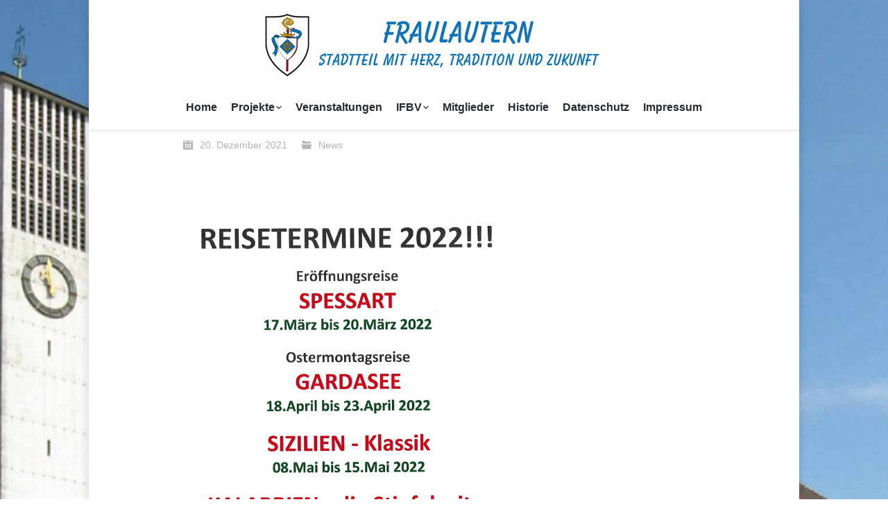

--- FILE ---
content_type: text/css
request_url: https://fraulautern.net/wp-content/uploads/wp-less/dt-the7/css/media-0aab05e88d.css?ver=1.0.0
body_size: 5615
content:
@charset "utf-8";
@media screen and (min-width: 1040px) {
  .dt-mobile-header,
  .dt-mobile-menu-icon,
  .mobile-header-space,
  .masthead .mobile-header-bar,
  .transparent .header-space {
    display: none;
  }
  .header-side-left.footer-overlap:not(.sticky-header) #footer {
    padding-left: 300px;
    margin-left: -300px;
  }
  .header-side-right.footer-overlap:not(.sticky-header) #footer {
    padding-right: 300px;
    margin-right: -300px;
  }
  .header-side-left.header-side-line.footer-overlap #footer,
  .overlay-navigation.header-side-line.footer-overlap #footer {
    padding-left: 60px;
    margin-left: -60px;
  }
  .header-side-left.header-side-line.footer-overlap .boxed #footer,
  .overlay-navigation.header-side-line.footer-overlap .boxed #footer {
    padding-left: 0;
    margin-left: 0;
  }
  .header-side-right.header-side-line.footer-overlap #footer {
    padding-right: 60px;
    margin-right: -60px;
  }
  .overlay-navigation .sticky-header-overlay {
    display: none;
  }
  .phantom-sticky.fixed-masthead .masthead:not(.side-header):not(.mixed-header),
  .phantom-sticky.fixed-masthead .masthead.side-header-h-stroke,
  .transparent.phantom-sticky .masthead.side-header-h-stroke {
    position: fixed;
    top: 0;
    width: 100%;
    z-index: 500;
  }
  .phantom-sticky.sticky-on .masthead:not(.mixed-header):not(.side-header):not(.masthead-mobile),
  .phantom-sticky.sticky-on .mixed-header.side-header-h-stroke {
    background: #ffffff !important;
  }
  .phantom-line-decoration.phantom-sticky.sticky-on .masthead:not(.side-header):not(.mixed-header),
  .phantom-line-decoration.phantom-sticky.sticky-on .mixed-header.side-header-h-stroke {
    border-bottom: 1px solid #dd3333;
    -webkit-box-shadow: none !important;
    box-shadow: none !important;
  }
  .phantom-shadow-decoration.phantom-sticky.sticky-on .masthead:not(.side-header):not(.mixed-header),
  .phantom-shadow-decoration.phantom-sticky.sticky-on .mixed-header.side-header-h-stroke {
    -webkit-box-shadow: 1px 1px 4px 1px rgba(0,0,0,0.1);
    box-shadow: 1px 1px 4px 1px rgba(0,0,0,0.1);
    border-bottom: none;
  }
  .phantom-disable-decoration.phantom-sticky.sticky-on .masthead:not(.side-header):not(.mixed-header),
  .phantom-disable-decoration.phantom-sticky.sticky-on .mixed-header.side-header-h-stroke {
    -webkit-box-shadow: none !important;
    box-shadow: none !important;
    border-bottom: none;
  }
  .phantom-sticky.sticky-on:not(.phantom-shadow-decoration) .masthead.shadow-decoration:not(.side-header-menu-icon) {
    -webkit-box-shadow: none;
    box-shadow: none;
  }
  .floating-navigation-below-slider.phantom-sticky:not(.transparent) .masthead:not(.side-header):not(.mixed-header),
  .floating-navigation-below-slider.phantom-sticky:not(.transparent) .masthead.side-header-h-stroke,
  .floating-navigation-below-slider.transparent.phantom-sticky:not(.transparent) .masthead.side-header-h-stroke {
    position: relative;
    top: 0 !important;
  }
  .floating-navigation-below-slider.phantom-sticky.transparent .masthead:not(.side-header):not(.mixed-header),
  .floating-navigation-below-slider.phantom-sticky.transparent .masthead.side-header-h-stroke,
  .floating-navigation-below-slider.transparent.phantom-sticky.transparent .masthead.side-header-h-stroke {
    position: absolute;
  }
  .sticky-on.floating-navigation-below-slider.phantom-sticky .masthead:not(.side-header):not(.mixed-header),
  .sticky-on.floating-navigation-below-slider.phantom-sticky .masthead.side-header-h-stroke,
  .sticky-on.floating-navigation-below-slider.transparent.phantom-sticky .masthead.side-header-h-stroke {
    position: fixed;
  }
  .floating-navigation-below-slider.phantom-sticky .header-space {
    display: none;
  }
  .phantom-sticky:not(.overlap):not(.transparent) .masthead:not(.side-header) {
    -webkit-transition: background-color 330ms ease;
    transition: background-color 330ms ease;
  }
  .phantom-sticky .page-inner .masthead:not(.side-header) {
    -webkit-backface-visibility: hidden;
  }
  .phantom-sticky.sticky-off.phantom-custom-logo-on .branding .sticky-logo,
  .phantom-sticky.sticky-on.phantom-custom-logo-on .branding > a:not(.sticky-logo),
  .phantom-sticky.sticky-on.phantom-custom-logo-on .branding > img:not(.sticky-logo) {
    display: none;
    opacity: 0;
  }
  .phantom-sticky.sticky-off:not(.phantom-custom-logo-on) .branding .sticky-logo,
  .phantom-sticky.sticky-on:not(.phantom-custom-logo-on) .branding .sticky-logo,
  .phantom-main-logo-on.phantom-sticky.sticky-on .branding > a,
  .phantom-main-logo-on.phantom-sticky.sticky-on .branding > img,
  .phantom-logo-off.phantom-sticky.sticky-on .branding > a,
  .phantom-logo-off.phantom-sticky.sticky-on .branding > img {
    display: none;
    visibility: hidden;
  }
  .phantom-main-logo-on.phantom-sticky.sticky-on .branding .sticky-logo {
    display: block;
    visibility: visible;
  }
  .phantom-sticky.sticky-off.phantom-custom-logo-on .branding .sticky-logo,
  .phantom-sticky.sticky-on.phantom-custom-logo-on .branding > a:not(.sticky-logo),
  .phantom-sticky.sticky-on.phantom-custom-logo-on .branding > img:not(.sticky-logo) {
    visibility: hidden;
  }
  .phantom-sticky.sticky-on.phantom-custom-logo-on .branding .sticky-logo,
  .phantom-sticky.sticky-off.phantom-custom-logo-on .branding > a:not(.sticky-logo),
  .phantom-sticky.sticky-off.phantom-custom-logo-on .branding > img:not(.sticky-logo) {
    visibility: visible;
  }
  .phantom-main-logo-on.phantom-sticky .branding .sticky-logo {
    display: none;
  }
  .phantom-sticky #page .side-header .branding > a:not(.sticky-logo),
  .phantom-sticky #page .side-header .branding > img:not(.sticky-logo):not(.mobile-logo) {
    display: block;
    opacity: 1;
    -webkit-animation: none;
    animation: none;
    visibility: visible;
  }
  .masthead.widgets .hide-on-desktop,
  .masthead .hide-on-desktop {
    display: none;
  }
}
@media screen and (min-width: 800px) {
  .transparent:not(.photo-scroller-album):not(.phantom-sticky) .masthead:not(.side-header):not(.mixed-header),
  .transparent .mixed-header.side-header-h-stroke {
    position: absolute;
    width: 100%;
    z-index: 101;
  }
}
@media screen and (max-width: 1040px) {
  .overlay-navigation.header-side-line #page,
  .header-side-left.header-side-line #page {
    padding: 0 !important;
  }
  .header-side-left #page {
    padding-left: 0 !important;
  }
  .header-side-right #page {
    padding-right: 0 !important;
  }
  .masthead .main-nav,
  .masthead:not(.side-header) .main-nav,
  #phantom,
  .masthead:not(.side-header) .header-bar,
  .masthead.side-header .header-bar,
  .header-scrollbar-wrap,
  .masthead.mixed-header,
  .header-space,
  .hide-overlay {
    display: none;
  }
  .sticky-header .masthead.side-header,
  .overlay-navigation .masthead.side-header {
    display: none;
  }
  .sticky-header .masthead.mixed-header,
  .overlay-navigation .masthead.mixed-header,
  .dt-mobile-header {
    display: block;
  }
  .phantom-fade.hidden-header:not(.sticky-header):not(.overlay-navigation) .masthead,
  .phantom-slide.hidden-header:not(.sticky-header):not(.overlay-navigation) .masthead,
  .phantom-sticky.hidden-header:not(.sticky-header):not(.overlay-navigation) .masthead {
    display: block;
  }
  .show-floating-icon.masthead:not(.side-header),
  .fixed-mobile-header .masthead:not(.side-header) {
    -webkit-transform: none !important;
    transform: none !important;
  }
  .phantom-fade.hidden-header.sticky-header .mixed-header,
  .phantom-fade.hidden-header.overlay-navigation .mixed-header,
  .phantom-slide.hidden-header.sticky-header .mixed-header,
  .phantom-slide.hidden-header.overlay-navigation .mixed-header,
  .phantom-sticky.hidden-header.sticky-header .mixed-header,
  .phantom-sticky.hidden-header.overlay-navigation .mixed-header {
    display: block;
  }
  .sticky-mobile-header:not(.transparent) .mobile-header-space {
    display: block;
  }
  .masthead .mobile-header-bar {
    display: -webkit-flex;
    display: -moz-flex;
    display: -ms-flexbox;
    display: -ms-flex;
    display: flex;
  }
  .dt-mobile-menu-icon {
    display: -webkit-inline-flex;
    display: -moz-inline-flex;
    display: -ms-inline-flexbox;
    display: -ms-inline-flex;
    display: inline-flex;
    -webkit-align-items: center;
    -moz-align-items: center;
    -ms-align-items: center;
    -ms-flex-align: center;
    align-items: center;
  }
  .masthead .mobile-header-bar {
    min-height: 60px;
  }
  .masthead.full-width,
  .masthead.mixed-header {
    padding: 0 40px;
    box-sizing: border-box;
  }
  .top-bar {
    padding-left: 0;
    padding-right: 0;
  }
  .top-bar.top-bar-disabled {
    display: none;
  }
  .top-bar .soc-ico a {
    float: none;
    display: inline-block;
    vertical-align: middle;
  }
  #bottom-bar .mini-nav select,
  #bottom-bar .menu-select {
    display: inline-block;
  }
  .header-side-left:not(.header-top-line-active) .masthead,
  .header-side-right:not(.header-top-line-active) .masthead,
  .overlay-navigation:not(.header-top-line-active) .masthead {
    position: relative;
    top: 0 !important;
    left: 0 !important;
    width: 100% !important;
    margin-left: 0;
    margin-right: 0;
    -webkit-transform: none !important;
    transform: none !important;
    -webkit-transition: none !important;
    transition: none !important;
  }
  .header-side-left:not(.header-top-line-active) .masthead.line-decoration,
  .header-side-right:not(.header-top-line-active) .masthead.line-decoration {
    border: none;
    border-bottom: 1px solid #dd3333;
  }
  #page .mixed-header.side-header-menu-icon.line-decoration,
  #page .mixed-header.side-header-v-stroke.line-decoration {
    border-bottom: 1px solid #dd9933;
  }
  .masthead.shadow-decoration.side-header-menu-icon {
    -webkit-box-shadow: 1px 1px 4px 1px rgba(0,0,0,0.1);
    box-shadow: 1px 1px 4px 1px rgba(0,0,0,0.1);
  }
  .mixed-header.side-header-menu-icon {
    background-color: #ffffff;
  }
  .sticky-header.header-side-line .mixed-header.side-header-v-stroke {
    margin: 0;
  }
  .side-header-v-stroke .mini-login,
  .side-header-v-stroke .mini-search,
  .side-header-v-stroke .shopping-cart,
  .side-header-v-stroke .mini-contacts,
  .side-header-v-stroke .text-area,
  .side-header-v-stroke .mini-nav,
  .side-header-v-stroke .soc-ico,
  .side-header-v-stroke .mini-wpml {
    margin: 0 10px;
  }
  .transparent .masthead.side-header {
    position: absolute;
    height: auto;
  }
  .transparent .masthead.full-width-line:not(.side-header) {
    border-bottom: none;
  }
  .sticky-header.fade-header-animation .side-header,
  .overlay-navigation .masthead {
    opacity: 1 !important;
    visibility: visible !important;
    -webkit-animation: none !important;
    animation: none !important;
  }
  .sticky-header.header-side-left.slide-header-animation .side-header {
    -ms-transform: translate3d(0,0,0);
    -webkit-transform: translate3d(0,0,0);
    transform: translate3d(0,0,0);
  }
  .floating-mobile-menu-icon.admin-bar .dt-mobile-menu-icon.floating-btn {
    top: 50px;
  }
  .overlap #main-slideshow,
  .overlap #fancy-header,
  .overlap .page-title {
    margin: -50px auto;
  }
  .overlap #fancy-header .wf-wrap,
  .overlap #fancy-header.fancy-header .wf-wrap {
    padding-top: 50px;
    padding-bottom: 50px;
  }
  .overlap .page-title .wf-wrap {
    padding-top: 30px !important;
    padding-bottom: 30px;
  }
  .overlap .rsHomePorthole .rsCapt {
    bottom: 75px;
  }
  .overlap #page .ls-defaultskin .ls-bottom-slidebuttons,
  .overlap #page .ls-defaultskin .ls-nav-start,
  .overlap #page .ls-defaultskin .ls-nav-stop,
  .overlap #page .ls-defaultskin .ls-nav-sides {
    top: -67px;
  }
  .overlap #page .ls-defaultskin .ls-bottom-slidebuttons {
    top: -69px;
  }
  .is-webkit.overlap .main-gradient {
    height: 50px;
    margin-top: -49px;
  }
  .is-webkit.overlap #main .wf-wrap {
    top: 0;
  }
  .is-webkit.overlap #main {
    padding-bottom: 50px;
  }
  #page .project-navigation {
    top: 10px;
    right: 10px;
  }
  .mobile-branding img.mobile-logo,
  .show-device-logo .branding img,
  .show-device-logo .mobile-branding img {
    display: none;
  }
  .show-device-logo .branding img.mobile-logo,
  .show-device-logo .mobile-branding img.mobile-logo {
    display: block;
    max-width: 100%;
    height: auto;
  }
  .first-switch-logo-center.first-switch-menu-left .mobile-header-bar .mobile-mini-widgets {
    -webkit-order: 2;
    -moz-order: 2;
    -ms-flex-order: 2;
    order: 2;
  }
  .first-switch-logo-center.first-switch-menu-left .mobile-header-bar .mobile-branding {
    -webkit-order: 1;
    -moz-order: 1;
    -ms-flex-order: 1;
    order: 1;
  }
  .first-switch-logo-right.first-switch-menu-left .mobile-header-bar {
    -webkit-justify-content: flex-start;
    -moz-justify-content: flex-start;
    -ms-flex-pack: flex-start;
    -ms-justify-content: flex-start;
    justify-content: flex-start;
    -ms-flex-pack: start;
  }
  .first-switch-logo-right.first-switch-menu-left .mobile-header-bar .mobile-branding {
    -webkit-flex-grow: 1;
    -moz-flex-grow: 1;
    -ms-flex-positive: 1;
    -ms-flex-grow: 1;
    flex-grow: 1;
    -webkit-justify-content: flex-end;
    -moz-justify-content: flex-end;
    -ms-flex-pack: flex-end;
    -ms-justify-content: flex-end;
    justify-content: flex-end;
    -ms-flex-pack: end;
  }
  .first-switch-logo-left.first-switch-menu-right .mobile-header-bar {
    -webkit-justify-content: flex-start;
    -moz-justify-content: flex-start;
    -ms-flex-pack: flex-start;
    -ms-justify-content: flex-start;
    justify-content: flex-start;
    -ms-flex-pack: start;
  }
  .first-switch-logo-left.first-switch-menu-right .mobile-header-bar .mobile-branding {
    -webkit-flex-grow: 1;
    -moz-flex-grow: 1;
    -ms-flex-positive: 1;
    -ms-flex-grow: 1;
    flex-grow: 1;
    -webkit-justify-content: flex-start;
    -moz-justify-content: flex-start;
    -ms-flex-pack: flex-start;
    -ms-justify-content: flex-start;
    justify-content: flex-start;
    -ms-flex-pack: start;
    -webkit-order: 0;
    -moz-order: 0;
    -ms-flex-order: 0;
    order: 0;
  }
  .first-switch-logo-left.first-switch-menu-right .mobile-header-bar .mobile-mini-widgets {
    -webkit-order: 1;
    -moz-order: 1;
    -ms-flex-order: 1;
    order: 1;
  }
  .first-switch-logo-left.first-switch-menu-right .mobile-header-bar .mobile-navigation {
    -webkit-order: 2;
    -moz-order: 2;
    -ms-flex-order: 2;
    order: 2;
  }
  .first-switch-logo-center.first-switch-menu-right .mobile-branding {
    -webkit-order: 0;
    -moz-order: 0;
    -ms-flex-order: 0;
    order: 0;
  }
  .first-switch-logo-center.first-switch-menu-right .mobile-navigation {
    -webkit-order: 2;
    -moz-order: 2;
    -ms-flex-order: 2;
    order: 2;
  }
  .mobile-sticky-header-overlay.active {
    opacity: 1;
    visibility: visible;
    z-index: 9601;
  }
  .show-overlay-mobile-header .sticky-header-overlay.active,
  .closed-overlay-mobile-header .sticky-header-overlay.active {
    opacity: 0;
    visibility: hidden;
  }
  .header-side-left.footer-overlap #footer {
    padding-left: 0;
    margin-left: 0;
  }
  .header-side-right.footer-overlap #footer {
    padding-right: 0;
    margin-right: 0;
  }
  .footer-overlap .footer {
    width: 100% !important;
  }
  .floating-navigation-below-slider.phantom-sticky:not(.transparent):not(.sticky-mobile-header) .masthead-mobile {
    top: 0 !important;
  }
  .mobile-mini-widgets-in-menu {
    display: -webkit-flex !important;
    display: -moz-flex !important;
    display: -ms-flexbox !important;
    display: -ms-flex !important;
    display: flex !important;
    -webkit-flex-flow: row wrap;
    -moz-flex-flow: row wrap;
    -ms-flex-flow: row wrap;
    flex-flow: row wrap;
    -webkit-align-items: center;
    -moz-align-items: center;
    -ms-align-items: center;
    -ms-flex-align: center;
    align-items: center;
  }
}
@media screen and (min-width: 800px) and (max-width: 1040px) {
  .floating-navigation-below-slider.sticky-mobile-header:not(.transparent) .masthead,
  .floating-navigation-below-slider.floating-mobile-menu-icon:not(.transparent) .masthead {
    position: relative;
    top: 0 !important;
  }
  .sticky-mobile-header .masthead {
    height: auto;
    width: 100%;
  }
  .sticky-mobile-header:not(.floating-navigation-below-slider) .masthead {
    position: fixed !important;
    top: 0;
  }
  .sticky-mobile-header.floating-navigation-below-slider.fixed-mobile-header .masthead {
    position: fixed !important;
    top: 0 !important;
  }
  .sticky-mobile-header.floating-navigation-below-slider .mobile-header-space {
    display: none;
  }
  .sticky-mobile-header.admin-bar:not(.floating-navigation-below-slider) .masthead {
    top: 32px !important;
  }
  .transparent:not(.photo-scroller-album) .masthead:not(.side-header):not(.mixed-header) {
    position: absolute;
    width: 100%;
    z-index: 101;
  }
  .first-switch-logo-center.first-switch-menu-left .mobile-header-bar .mobile-mini-widgets {
    -webkit-flex: 1 1 0%;
    -moz-flex: 1 1 0%;
    -ms-flex: 1 1 0%;
    flex: 1 1 0%;
    -webkit-flex-flow: row wrap;
    -moz-flex-flow: row wrap;
    -ms-flex-flow: row wrap;
    flex-flow: row wrap;
    -webkit-justify-content: flex-end;
    -moz-justify-content: flex-end;
    -ms-flex-pack: flex-end;
    -ms-justify-content: flex-end;
    justify-content: flex-end;
    -ms-flex-pack: end;
  }
  .first-switch-logo-center.first-switch-menu-left .mobile-navigation {
    -webkit-flex: 1 1 0%;
    -moz-flex: 1 1 0%;
    -ms-flex: 1 1 0%;
    flex: 1 1 0%;
  }
  .first-switch-logo-center.first-switch-menu-right .mobile-navigation {
    -webkit-flex: 1 1 0%;
    -moz-flex: 1 1 0%;
    -ms-flex: 1 1 0%;
    flex: 1 1 0%;
    -webkit-justify-content: flex-end;
    -moz-justify-content: flex-end;
    -ms-flex-pack: flex-end;
    -ms-justify-content: flex-end;
    justify-content: flex-end;
    -ms-flex-pack: end;
  }
  .first-switch-logo-center.first-switch-menu-right .mobile-header-bar .mobile-mini-widgets {
    -webkit-flex: 1 1 0%;
    -moz-flex: 1 1 0%;
    -ms-flex: 1 1 0%;
    flex: 1 1 0%;
    -webkit-flex-flow: row wrap;
    -moz-flex-flow: row wrap;
    -ms-flex-flow: row wrap;
    flex-flow: row wrap;
    -webkit-justify-content: flex-start;
    -moz-justify-content: flex-start;
    -ms-flex-pack: flex-start;
    -ms-justify-content: flex-start;
    justify-content: flex-start;
    -ms-flex-pack: start;
  }
  .first-switch-logo-center.first-switch-menu-left .mobile-header-bar .mobile-mini-widgets .last {
    margin-right: 0;
  }
  .first-switch-logo-right.first-switch-menu-left .mobile-header-bar .dt-mobile-menu-icon {
    margin-right: 34px;
  }
  .first-switch-logo-left.first-switch-menu-right .mobile-header-bar .dt-mobile-menu-icon {
    margin-left: 34px;
  }
  .first-switch-logo-center.first-switch-menu-right .mobile-header-bar .mobile-mini-widgets .first {
    margin-left: 0;
  }
  .masthead.widgets .in-menu-first-switch,
  .masthead .in-menu-first-switch {
    display: none;
  }
  .masthead.widgets .hide-on-first-switch,
  .masthead .hide-on-first-switch,
  .dt-mobile-header .hide-on-first-switch {
    display: none;
  }
  .mobile-mini-widgets-in-menu .in-menu-second-switch,
  .masthead.widgets .show-on-second-switch,
  .masthead .show-on-second-switch {
    display: none;
  }
  .mobile-mini-widgets-in-menu .in-menu-first-switch {
    display: inline-block;
  }
}
@media screen and (max-width: 800px) {
  .masthead {
    top: 0 !important;
  }
  .sticky-mobile-header .masthead {
    position: fixed !important;
    height: auto;
    width: 100%;
  }
  .masthead:not(.side-header) {
    -webkit-transform: none !important;
    transform: none !important;
  }
  .sticky-mobile-header .mobile-header-space {
    display: block;
  }
  .transparent .masthead:not(.side-header):not(.mixed-header),
  .overlap .masthead:not(.mixed-header) {
    background: #ffffff none repeat center center !important;
  }
  .overlap .masthead.mixed-header,
  .transparent .masthead.mixed-header {
    background: #ffffff !important;
  }
  .overlap #main-slideshow,
  .overlap #fancy-header,
  .overlap .page-title {
    margin: 0 auto;
  }
  .is-webkit.overlap .main-gradient {
    height: 0;
    margin-top: 0;
  }
  .is-webkit.overlap #main .wf-wrap {
    top: 0;
  }
  .is-webkit.overlap #main {
    padding-bottom: 50px;
  }
  .masthead .mobile-header-bar {
    min-height: 60px;
  }
  .masthead .mobile-header-bar .mobile-mini-widgets > *,
  .masthead .mobile-mini-widgets .in-menu-second-switch {
    display: none;
  }
  .masthead .top-bar,
  .hide-on-second-switch {
    display: none !important;
  }
  .show-on-second-switch {
    display: block !important;
  }
  .dt-mobile-header .mini-widgets {
    display: none;
  }
  .mobile-mini-widgets-in-menu .near-logo-second-switch {
    display: none;
  }
  .masthead .mobile-mini-widgets .near-logo-second-switch.show-on-second-switch {
    display: inline-block;
  }
  .masthead.line-decoration {
    border-bottom: none;
  }
  .mini-contacts {
    white-space: normal;
  }
  .second-switch-logo-center.second-switch-menu-left .mobile-header-bar .mobile-mini-widgets {
    -webkit-order: 2;
    -moz-order: 2;
    -ms-flex-order: 2;
    order: 2;
    -webkit-flex: 1 1 0%;
    -moz-flex: 1 1 0%;
    -ms-flex: 1 1 0%;
    flex: 1 1 0%;
    -webkit-flex-flow: row wrap;
    -moz-flex-flow: row wrap;
    -ms-flex-flow: row wrap;
    flex-flow: row wrap;
    -webkit-justify-content: flex-end;
    -moz-justify-content: flex-end;
    -ms-flex-pack: flex-end;
    -ms-justify-content: flex-end;
    justify-content: flex-end;
    -ms-flex-pack: end;
  }
  .second-switch-logo-center.second-switch-menu-left .mobile-header-bar .mobile-branding {
    -webkit-order: 1;
    -moz-order: 1;
    -ms-flex-order: 1;
    order: 1;
    -webkit-justify-content: center;
    -moz-justify-content: center;
    -ms-flex-pack: center;
    -ms-justify-content: center;
    justify-content: center;
  }
  .second-switch-logo-center.second-switch-menu-left .mobile-header-bar .mobile-navigation {
    -webkit-order: 0;
    -moz-order: 0;
    -ms-flex-order: 0;
    order: 0;
    -webkit-flex: 1 1 0%;
    -moz-flex: 1 1 0%;
    -ms-flex: 1 1 0%;
    flex: 1 1 0%;
    -ms-flex-positive: 1;
    -ms-flex-negative: 1;
    -ms-flex-preferred-size: 0%;
  }
  .second-switch-logo-center.second-switch-menu-left .mobile-header-bar .mobile-mini-widgets .last {
    margin-right: 0;
  }
  .second-switch-logo-right.second-switch-menu-left .mobile-header-bar {
    -webkit-justify-content: flex-start;
    -moz-justify-content: flex-start;
    -ms-flex-pack: flex-start;
    -ms-justify-content: flex-start;
    justify-content: flex-start;
    -ms-flex-pack: start;
  }
  .second-switch-logo-right.second-switch-menu-left .mobile-header-bar .mobile-branding {
    -webkit-flex-grow: 1;
    -moz-flex-grow: 1;
    -ms-flex-positive: 1;
    -ms-flex-grow: 1;
    flex-grow: 1;
    -webkit-order: 2;
    -moz-order: 2;
    -ms-flex-order: 2;
    order: 2;
    -webkit-justify-content: flex-end;
    -moz-justify-content: flex-end;
    -ms-flex-pack: flex-end;
    -ms-justify-content: flex-end;
    justify-content: flex-end;
    -ms-flex-pack: end;
  }
  .second-switch-logo-right.second-switch-menu-left .mobile-header-bar .mobile-navigation {
    -webkit-order: 0;
    -moz-order: 0;
    -ms-flex-order: 0;
    order: 0;
  }
  .second-switch-logo-right.second-switch-menu-left .mobile-header-bar .dt-mobile-menu-icon {
    margin-right: 34px;
  }
  .second-switch-logo-left.second-switch-menu-right .mobile-header-bar {
    -webkit-justify-content: flex-start;
    -moz-justify-content: flex-start;
    -ms-flex-pack: flex-start;
    -ms-justify-content: flex-start;
    justify-content: flex-start;
    -ms-flex-pack: start;
  }
  .second-switch-logo-left.second-switch-menu-right .mobile-header-bar .mobile-branding {
    -webkit-flex-grow: 1;
    -moz-flex-grow: 1;
    -ms-flex-positive: 1;
    -ms-flex-grow: 1;
    flex-grow: 1;
    -webkit-justify-content: flex-start;
    -moz-justify-content: flex-start;
    -ms-flex-pack: flex-start;
    -ms-justify-content: flex-start;
    justify-content: flex-start;
    -ms-flex-pack: start;
    -webkit-order: 0;
    -moz-order: 0;
    -ms-flex-order: 0;
    order: 0;
  }
  .second-switch-logo-left.second-switch-menu-right .mobile-header-bar .mobile-mini-widgets {
    -webkit-order: 1;
    -moz-order: 1;
    -ms-flex-order: 1;
    order: 1;
  }
  .second-switch-logo-left.second-switch-menu-right .mobile-header-bar .mobile-navigation {
    -webkit-order: 2;
    -moz-order: 2;
    -ms-flex-order: 2;
    order: 2;
  }
  .second-switch-logo-left.second-switch-menu-right .mobile-header-bar .dt-mobile-menu-icon {
    margin-left: 34px;
  }
  .second-switch-logo-center.second-switch-menu-right .mobile-header-bar .mobile-branding {
    -webkit-order: 1;
    -moz-order: 1;
    -ms-flex-order: 1;
    order: 1;
    -webkit-justify-content: center;
    -moz-justify-content: center;
    -ms-flex-pack: center;
    -ms-justify-content: center;
    justify-content: center;
  }
  .second-switch-logo-center.second-switch-menu-right .mobile-navigation {
    -webkit-order: 2;
    -moz-order: 2;
    -ms-flex-order: 2;
    order: 2;
    -webkit-flex: 1 1 0%;
    -moz-flex: 1 1 0%;
    -ms-flex: 1 1 0%;
    flex: 1 1 0%;
    -ms-flex-positive: 1;
    -ms-flex-negative: 1;
    -ms-flex-preferred-size: 0%;
    -webkit-justify-content: flex-end;
    -moz-justify-content: flex-end;
    -ms-flex-pack: flex-end;
    -ms-justify-content: flex-end;
    justify-content: flex-end;
    -ms-flex-pack: end;
  }
  .second-switch-logo-center.second-switch-menu-right .mobile-header-bar .mobile-mini-widgets {
    -webkit-order: 0;
    -moz-order: 0;
    -ms-flex-order: 0;
    order: 0;
    -webkit-flex: 1 1 0%;
    -moz-flex: 1 1 0%;
    -ms-flex: 1 1 0%;
    flex: 1 1 0%;
    -ms-flex-positive: 1;
    -ms-flex-negative: 1;
    -ms-flex-preferred-size: 0%;
    -webkit-flex-flow: row wrap;
    -moz-flex-flow: row wrap;
    -ms-flex-flow: row wrap;
    flex-flow: row wrap;
    -webkit-justify-content: flex-start;
    -moz-justify-content: flex-start;
    -ms-flex-pack: flex-start;
    -ms-justify-content: flex-start;
    justify-content: flex-start;
    -ms-flex-pack: start;
  }
  .second-switch-logo-center.second-switch-menu-right .mobile-header-bar .mobile-mini-widgets .first {
    margin-left: 0;
  }
  .show-mobile-logo .branding img,
  .show-device-logo .branding img.mobile-logo,
  .side-header.show-device-logo .branding img.mobile-logo,
  .show-mobile-logo.show-device-logo .branding img,
  .show-mobile-logo.side-header.show-device-logo .branding img,
  .show-mobile-logo .mobile-branding img,
  .show-device-logo .mobile-branding img.mobile-logo,
  .side-header.show-device-logo .mobile-branding img.mobile-logo,
  .show-mobile-logo.show-device-logo .mobile-branding img,
  .show-mobile-logo.side-header.show-device-logo .mobile-branding img {
    display: none;
  }
  .show-mobile-logo .branding img.mobile-logo,
  .show-mobile-logo.show-device-logo .branding img.mobile-logo,
  .show-device-logo .branding img,
  .show-mobile-logo .mobile-branding img.mobile-logo,
  .show-mobile-logo.show-device-logo .mobile-branding img.mobile-logo,
  .show-device-logo .mobile-branding img {
    display: inline-block;
    max-width: 100%;
    height: auto;
  }
  #fancy-header,
  .page-title {
    min-height: 100% !important;
  }
  #page #fancy-header > .wf-wrap,
  .page-title .wf-container-title {
    display: table;
    width: 100%;
  }
  .page-title .wf-container-title,
  #fancy-header .wf-wrap {
    padding-top: 20px !important;
    padding-bottom: 20px !important;
  }
  .page-title.disabled-bg .wf-wrap {
    padding-top: 0;
    padding-bottom: 0;
  }
  .page-title > .wf-wrap {
    padding-top: 0 !important;
  }
  .fancy-header .wf-table,
  .fancy-header .wf-td,
  .page-title .wf-table,
  .page-title .wf-td {
    display: block;
    width: 100%;
    text-align: center;
  }
  .fancy-header .wf-table,
  .page-title .wf-table {
    height: auto !important;
  }
  #fancy-header .wf-table,
  .page-title .wf-table {
    display: table-cell;
    vertical-align: middle;
  }
  .page-title.disabled-bg .wf-table {
    vertical-align: bottom;
  }
  .page-title.title-right h1,
  .page-title.title-left .hr-breadcrumbs,
  .title-left .breadcrumbs,
  .content-right.fancy-header .wf-td,
  .page-title.content-right .wf-td,
  .page-title.content-left .wf-td,
  .page-title.content-right .wf-td {
    text-align: center;
  }
  .title-left .breadcrumbs,
  .page-title.title-left .hr-breadcrumbs {
    float: none;
  }
  .breadcrumbs {
    margin-bottom: 10px;
  }
  .breadcrumbs.breadcrumbs-bg {
    margin-top: 10px;
  }
  .title-right .breadcrumbs {
    margin: 10px 0 10px 0;
  }
  .fancy-header .hgroup,
  .page-title .hgroup {
    padding-bottom: 5px;
  }
  .breadcrumbs-off .hgroup {
    padding-bottom: 5px;
  }
  .title-right .hgroup {
    padding: 0 0 5px 0;
  }
  .title-right.breadcrumbs-off .hgroup {
    padding-top: 5px;
  }
  .page-title.title-left.disabled-bg h1 {
    margin: 5px 0;
  }
  .title-left.disabled-bg .breadcrumbs {
    margin-bottom: 0;
  }
}
@media screen and (min-width: 800px) {
  .transparent.video-playing .masthead {
    display: none !important;
  }
  .video-playing .rsHomePorthole .rsCloseVideoBtn {
    top: 30px;
  }
  .overlap.video-playing #main-slideshow,
  .overlap.video-playing #fancy-header,
  .overlap.video-playing .page-title {
    margin-top: 0;
    margin-bottom: 0;
  }
}
@media screen and (max-width: 970px) {
  .sidebar-right .content,
  .sidebar-left .content {
    width: 100%;
    padding-right: 20px;
    padding-left: 20px;
  }
  .sidebar-right .sidebar,
  .sidebar-left .sidebar {
    border: none;
  }
  .sidebar-right .sidebar,
  .sidebar-left .sidebar,
  .sidebar-divider-off.sidebar-right .sidebar,
  .sidebar-divider-off.sidebar-left .sidebar,
  .sidebar-right .sidebar.solid-bg,
  .sidebar-left .sidebar.solid-bg,
  .sidebar-right .sidebar.bg-under-widget,
  .sidebar-left .sidebar.bg-under-widget {
    width: 100%;
    margin-right: 0;
    margin-left: 0;
    padding-right: 20px;
    padding-left: 20px;
  }
  .mobile-hide-sidebar .sidebar {
    display: none;
  }
  .sidebar {
    padding-top: 50px;
  }
  .content,
  .sidebar,
  .project-even .alignleft,
  .project-even ul.royalSlider.alignleft {
    width: 100%;
  }
  .layout-list .blog-content,
  .layout-list .blog-media,
  .layout-list .project-list-content,
  .layout-list .project-list-media {
    float: none;
    width: 100% !important;
  }
  .layout-list .buttons-on-img,
  .layout-list .project-even .buttons-on-img {
    margin-left: 0;
    margin-right: 0;
  }
  .blog.layout-list .post .alignleft {
    margin-right: 0;
    margin-left: 0;
  }
}
@media screen and (max-width: 970px) {
  .footer .widget {
    width: 100%;
  }
  .mobile-hide-footer #footer > .wf-wrap {
    display: none;
  }
  .footer-overlap .page-inner {
    margin-bottom: 0 !important;
  }
  .footer-overlap .footer {
    position: relative !important;
    left: 0 !important;
  }
  #bottom-bar .wf-table,
  #bottom-bar .wf-td {
    display: block;
    text-align: center;
  }
  #bottom-bar .wf-table {
    height: auto;
  }
  #bottom-bar .wf-td {
    margin: 5px 0;
  }
  .wf-container-bottom {
    padding: 10px 0;
  }
  #branding-bottom,
  #bottom-bar .wf-float-left,
  #bottom-bar .wf-float-right {
    display: block;
    float: none;
    width: auto;
    padding-left: 0;
    padding-right: 0;
    margin-right: auto;
    margin-left: auto;
    text-align: center;
  }
  #bottom-bar .mini-nav ul {
    display: none;
  }
  #bottom-bar .mini-nav select,
  #bottom-bar .menu-select {
    display: inline-block;
  }
  #bottom-bar .menu-select {
    position: relative;
    opacity: 1;
    visibility: visible;
  }
  .header-side-left.footer-overlap:not(.sticky-header) #footer {
    padding-left: 0;
    margin-left: 0;
  }
  .header-side-right.footer-overlap:not(.sticky-header) #footer {
    padding-right: 0;
    margin-right: 0;
  }
  .header-side-left.header-side-line.footer-overlap #footer,
  .overlay-navigation.header-side-line.footer-overlap #footer {
    padding-left: 0;
    margin-left: 0;
  }
  .header-side-left.header-side-line.footer-overlap .boxed #footer,
  .overlay-navigation.header-side-line.footer-overlap .boxed #footer {
    padding-left: 0;
    margin-left: 0;
  }
  .header-side-right.header-side-line.footer-overlap #footer {
    padding-right: 0;
    margin-right: 0;
  }
}
@media screen and (min-width: 640px) {
  .masthead:not(.side-header):not(.full-width):not(.side-header-v-stroke):not(.side-header-menu-icon),
  .side-header .mobile-header-bar,
  .wf-wrap {
    padding: 0 40px;
  }
  .masthead:not(.side-header):not(.side-header-menu-icon) .top-bar,
  .masthead:not(.side-header):not(.side-header-menu-icon) .header-bar,
  .masthead:not(.side-header):not(.side-header-menu-icon) .mobile-header-bar {
    max-width: calc(90% - 80px);
  }
  .masthead:not(.side-header).full-width .top-bar,
  .top-bar .masthead.side-header-menu-icon,
  .masthead:not(.side-header).full-width .header-bar,
  .header-bar .masthead.side-header-menu-icon,
  .masthead:not(.side-header).full-width .mobile-header-bar,
  .mobile-header-bar .masthead.side-header-menu-icon {
    max-width: 100%;
  }
  #main-slideshow.fixed > .royalSlider,
  #main-slideshow.fixed .three-d-slider,
  .ph-wrap,
  #phantom .ph-wrap.boxed,
  .boxed .top-bar.line-content:before,
  .boxed .classic-header.content-width-line .navigation:before {
    max-width: calc(90% - 80px);
  }
  .sidebar-right .content,
  .sidebar-left .content,
  .article-top-bar > .wf-wrap,
  .sidebar {
    padding-right: 20px;
    padding-left: 20px;
  }
  .sidebar-right .sidebar,
  .sidebar-left .sidebar,
  .sidebar-divider-off.sidebar-right .sidebar,
  .sidebar-divider-off.sidebar-left .sidebar,
  .sidebar-right .sidebar.solid-bg,
  .sidebar-left .sidebar.solid-bg,
  .sidebar-right .sidebar.bg-under-widget,
  .sidebar-left .sidebar.bg-under-widget {
    margin-right: 0;
    margin-left: 0;
    padding-right: 20px;
    padding-left: 20px;
  }
  .sidebar-right .sidebar,
  .sidebar-divider-off.sidebar-right .sidebar,
  .sidebar-right .sidebar.solid-bg,
  .sidebar-right .sidebar.bg-under-widget {
    padding-left: 0;
  }
  .sidebar-left .sidebar,
  .sidebar-divider-off.sidebar-left .sidebar,
  .sidebar-left .sidebar.solid-bg,
  .sidebar-left .sidebar.bg-under-widget {
    padding-right: 0;
  }
  #main-slideshow.fixed {
    padding: 40px;
  }
  .sidebar-right .content,
  .sidebar-left .sidebar {
    padding-right: 40px;
  }
  .sidebar-right .sidebar,
  .sidebar-left .content {
    padding-left: 40px;
  }
  .wf-container,
  .wf-container-main {
    margin: 0 -20px;
  }
  .wf-cell,
  .wf-usr-cell,
  .content,
  .sidebar {
    padding: 0 20px;
  }
}
@media screen and (min-width: 640px) and (max-width: 970px) {
  .sidebar-right .content,
  .sidebar-left .content {
    padding-right: 20px;
    padding-left: 20px;
  }
  .sidebar-right .sidebar,
  .sidebar-left .sidebar,
  .sidebar-divider-off.sidebar-right .sidebar,
  .sidebar-divider-off.sidebar-left .sidebar,
  .sidebar-right .sidebar.solid-bg,
  .sidebar-left .sidebar.solid-bg,
  .sidebar-right .sidebar.bg-under-widget,
  .sidebar-left .sidebar.bg-under-widget {
    padding-right: 20px;
    padding-left: 20px;
  }
}
@media screen and (max-width: 640px) {
  .masthead.full-width,
  .masthead.mixed-header {
    box-sizing: border-box;
  }
  #main .wf-wrap,
  .page-title .wf-wrap,
  .masthead:not(.side-header):not(.full-width):not(.side-header-v-stroke):not(.side-header-menu-icon),
  .side-header .mobile-header-bar,
  #page .masthead.full-width,
  #page .masthead.mixed-header:not(.side-header-v-stroke) {
    padding: 0 20px;
  }
  #main-slideshow.fixed {
    padding: 20px;
  }
  #main-slideshow.fixed > .royalSlider,
  #main-slideshow.fixed .three-d-slider {
    max-width: 50%;
  }
  .ph-wrap,
  .boxed .top-bar.line-content:before,
  .boxed .classic-header.content-width-line .navigation:before {
    max-width: 50%;
  }
  .masthead:not(.side-header):not(.side-header-menu-icon) .top-bar,
  .masthead:not(.side-header):not(.side-header-menu-icon) .header-bar,
  .masthead:not(.side-header):not(.side-header-menu-icon) .mobile-header-bar {
    max-width: calc(90% - 40px);
  }
  .footer .wf-wrap {
    padding: 0 20px;
  }
  .sidebar-right .sidebar,
  .sidebar-left .sidebar,
  .sidebar-divider-off.sidebar-right .sidebar,
  .sidebar-divider-off.sidebar-left .sidebar {
    padding-right: 20px;
    padding-left: 20px;
  }
  .sidebar-right .content,
  .sidebar-left .content,
  .sidebar-right .sidebar,
  .sidebar-left .sidebar,
  .sidebar-divider-off.sidebar-right .sidebar,
  .sidebar-divider-off.sidebar-left .sidebar,
  .sidebar-right .sidebar.solid-bg,
  .sidebar-left .sidebar.solid-bg,
  .sidebar-right .sidebar.bg-under-widget,
  .sidebar-left .sidebar.bg-under-widget {
    padding-right: 10px;
    padding-left: 10px;
  }
  .wf-container,
  .wf-container-main {
    margin: 0 -10px;
  }
  .wf-cell,
  .wf-usr-cell,
  .content,
  .sidebar {
    padding: 0 10px;
  }
}
@media screen and (max-width: 1040px) and (max-width: 640px) {
  #page .masthead.mixed-header {
    padding: 0 20px;
  }
}
@media screen and (max-width: 1200px) {
  .rsHomePorthole .rsPlayBtn,
  .rsHomePorthole .rsCLink {
    height: 50px;
    margin-left: -25px;
    margin-top: -25px;
    width: 50px;
  }
  .rsHomePorthole .rsPlayBtnIcon {
    width: 50px;
    height: 50px;
    background-size: 30px 30px;
    background-position: 15px center;
  }
  .rsHomePorthole .rsCLink {
    background-size: 24px 24px;
  }
  .rsHomePorthole .rsBtnCenterer.with-link {
    margin: -25px 0 0 -60px;
  }
  .rsHomePorthole .with-link .rsCLink,
  .rsHomePorthole .with-link .rsPlayBtn {
    position: relative;
    top: 0;
    left: 0;
    display: inline-block;
    margin: 0 5px;
  }
}
@media screen and (max-width: 1100px) {
  .floating-content {
    -webkit-transform: translateY(0) !important;
    transform: translateY(0) !important;
  }
}
@media screen and (max-width: 970px) {
  #main .wf-mobile-hidden,
  .filter-extras {
    display: none;
  }
  #main .wf-mobile-visible,
  .content .wf-table.wf-mobile-collapsed,
  .content .wf-mobile-collapsed .wf-tr,
  .content .wf-mobile-collapsed .wf-td {
    display: block;
  }
  .table-standard {
    overflow: scroll;
  }
  .content .wf-1,
  .content .wf-1-2,
  .content .wf-2-4,
  .content .wf-1-3,
  .content .wf-2-3,
  .content .wf-1-4,
  .content .wf-3-4,
  .content .wf-1-5,
  .content [class*="wf-span-"] {
    width: 100%;
  }
  li.comment,
  li.pingback {
    padding-left: 0;
  }
  .children li.comment,
  .children li.pingback {
    padding-left: 30px;
  }
  .reply,
  .comment-meta {
    float: none;
  }
  .comment-author {
    margin-top: 20px;
  }
  .comment-author .avatar,
  .comment-author .rollover {
    margin: 5px 25px 20px 0;
  }
  .commentlist .comment > article:before {
    display: none;
  }
  .box-style-table .shortcode-action-container {
    display: block;
    margin-top: 20px;
    margin-bottom: 0;
    padding-left: 0;
    overflow: hidden;
  }
  .shortcode-action-box.box-style-table {
    display: block;
  }
  .box-style-table .action-button .dt-btn {
    float: left;
  }
}
@media only screen and (max-width: 960px) {
  .header-side-left .mega-full-width > .sub-nav,
  .header-side-left .mega-auto-width > .sub-nav {
    max-width: 767px;
    left: 0;
    top: auto !important;
    padding-left: 0;
  }
  .header-side-right .mega-full-width > .sub-nav,
  .header-side-right .mega-auto-width > .sub-nav {
    max-width: 767px;
    right: 0;
    top: auto !important;
    padding-right: 0;
  }
}
@media screen and (max-width: 800px) {
  .rsHomePorthole .rsCapt {
    bottom: 25px;
  }
  .overlap .rsHomePorthole .rsCapt {
    bottom: 45px;
  }
}
@media screen and (min-width: 0px) and (max-width: 760px) {
  .rsHomePorthole .rsThumbs {
    display: none;
  }
  .rsHomePorthole .rsCapt {
    padding: 0 20px;
    bottom: 15px;
  }
  .overlap .rsHomePorthole .rsCapt {
    bottom: 15px;
  }
}
@media screen and (max-width: 760px) {
  .mobile-paddings.wf-container.iso-container,
  .mobile-paddings.iso-grid.description-on-hover,
  .mobile-paddings.iso-grid.description-under-image.bg-under-post,
  .mobile-paddings.wf-container.iso-container.description-under-image.bg-under-post {
    margin: -10px !important;
  }
  .mobile-paddings .iso-item,
  .mobile-paddings.iso-grid .wf-cell,
  .mobile-paddings.iso-grid.description-under-image.bg-under-post .wf-cell,
  .mobile-paddings.wf-container.iso-container.description-under-image.bg-under-post .wf-cell {
    padding: 10px !important;
  }
  .mobile-paddings.wf-container.iso-container.description-under-image,
  .mobile-paddings.iso-grid.description-under-image {
    margin: -5px -10px 0px !important;
  }
  .full-width-wrap .mobile-paddings.wf-container.iso-container.description-under-image,
  .full-width-wrap .mobile-paddings.iso-grid.description-under-image {
    margin: -5px 10px 0px !important;
  }
  .mobile-paddings.iso-grid.description-under-image .wf-cell,
  .mobile-paddings.wf-container.iso-container.description-under-image .wf-cell {
    padding: 5px 10px 0px !important;
  }
  .scroller-arrow,
  .project-navigation > span,
  .album-content-description,
  .hide-thumb-btn,
  .photo-scroller .ts-wrap.scroller-thumbnails,
  .share-overlay h3 {
    display: none;
  }
  .photo-scroller .btn-cntr,
  .photo-scroller .slide-caption {
    bottom: 5px !important;
  }
  .project-navigation .next-post {
    margin-right: 0;
  }
  .share-overlay .wf-td {
    padding-top: 60px;
  }
  .share-overlay h1 {
    margin-bottom: 30px;
    font-size: 40px;
    line-height: 44px;
  }
  #page .share-overlay .soc-ico a,
  .share-overlay .soc-ico a {
    width: 50px;
    height: 50px;
    margin: 5px;
  }
  .share-overlay .soc-ico a .icon {
    width: 40px;
    height: 40px;
  }
  .dt-fancy-separator {
    width: 100% !important;
  }
  table.shop_table th,
  table.shop_table .product-subtotal {
    display: none;
  }
  table.shop_table tr,
  table.shop_table td,
  .product .variations td {
    display: block;
  }
  table.shop_table td {
    padding: 0 5px;
    border: none;
    text-align: center !important;
  }
  .cart .product-thumbnail {
    margin: 0 auto;
  }
  table.cart img,
  table.cart .product-thumbnail {
    width: 150px;
  }
  table.shop_table .variation dt {
    float: none;
  }
  table.shop_table tbody tr {
    padding-top: 10px;
    padding-bottom: 10px;
  }
  .product .variations td {
    text-align: left;
  }
  .product div.images,
  .product div.summary,
  .cart-collaterals .cart_totals,
  .cart-collaterals .shipping_calculator,
  .col2-set .col-1,
  .col2-set .col-2,
  .cart .product-remove,
  form .form-row-first,
  form .form-row-last {
    width: 100%;
    padding-right: 0;
  }
  .woocommerce .shop_table a.remove {
    display: inline-block;
  }
  .shop_table tr {
    border-top: 1px solid;
  }
  table.shop_table {
    border-left: 1px solid;
    border-right: 1px solid;
  }
  .shop_table.my_account_orders {
    border-bottom: 1px solid;
  }
  #reviews ol.commentlist li {
    padding-left: 0;
  }
  #reviews ol.commentlist .comment_container {
    overflow: hidden;
  }
  #reviews .commentlist li img.avatar {
    margin: 5px 25px 10px 0;
  }
  .is-iphone .pp_pic_holder {
    width: 96% !important;
    left: 2% !important;
  }
  .is-iphone .pp_content_container .pp_left {
    padding-left: 0 !important;
  }
  .is-iphone .pp_content_container .pp_right {
    padding-right: 0 !important;
  }
  .is-iphone .pp_content {
    width: 100% !important;
    height: auto !important;
  }
  .is-iphone .pp_fade,
  .pp_hoverContainer {
    width: 100% !important;
    height: 100% !important;
  }
  .is-iphone a.pp_expand,
  a.pp_contract,
  .pp_gallery,
  .pp_top,
  .pp_bottom {
    display: none !important;
  }
  .is-iphone #pp_full_res img {
    width: 100% !important;
    height: auto !important;
  }
  .is-iphone .pp_details {
    width: 100% !important;
  }
  .overlap.video-playing #header {
    display: none !important;
  }
}
@media screen and (max-width: 800px) {
  .first-switch-logo-right.first-switch-menu-left .mobile-header-bar .dt-mobile-menu-icon {
    margin-right: 10px;
  }
  .first-switch-logo-left.first-switch-menu-right .mobile-header-bar .dt-mobile-menu-icon {
    margin-left: 10px;
  }
  .second-switch-logo-left.second-switch-menu-right .mobile-header-bar .dt-mobile-menu-icon {
    margin-left: 10px;
  }
  .second-switch-logo-right.second-switch-menu-left .mobile-header-bar .dt-mobile-menu-icon {
    margin-right: 10px;
  }
}
@media screen and (max-width: 568px) {
  .rollover-content p,
  .rollover-content .entry-meta {
    display: none;
  }
}
@media (max-width: 600px) {
  .floating-mobile-menu-icon.admin-bar .dt-mobile-menu-icon.floating-btn {
    top: 10px;
  }
}
@media (max-width: 480px) {
  #main .tab-style-one.wpb_content_element .wpb_tour_tabs_wrapper,
  #main .tab-style-three.wpb_content_element .wpb_tour_tabs_wrapper,
  #main #content .tab-style-one.wpb_content_element .wpb_tabs_nav,
  #main #content .tab-style-three.wpb_content_element .wpb_tabs_nav,
  #main .wpb_tour.wpb_tour.tab-style-one .wpb_tour_tabs_wrapper .wpb_tab,
  #main .wpb_tour.wpb_tour.tab-style-three .wpb_tour_tabs_wrapper .wpb_tab,
  #main #content .wpb_tour.tab-style-one.wpb_content_element .wpb_tabs_nav,
  #main #content .wpb_tour.tab-style-three.wpb_content_element .wpb_tabs_nav,
  #main #content .wpb_tour.tab-style-two.wpb_content_element .wpb_tabs_nav,
  #main .wpb_tour.tab-style-one .wpb_tour_tabs_wrapper .wpb_tab,
  #main .wpb_tour.tab-style-three .wpb_tour_tabs_wrapper .wpb_tab,
  #main .wpb_tour.tab-style-two .wpb_tour_tabs_wrapper .wpb_tab {
    display: block;
  }
  #main .wpb_tour.tab-style-one.wpb_content_element .wpb_tour_tabs_wrapper,
  #main .wpb_tour.tab-style-three.wpb_content_element .wpb_tour_tabs_wrapper,
  #main .wpb_tour.tab-style-two.wpb_content_element .wpb_tour_tabs_wrapper {
    display: block !important;
  }
  .wpb_tour.tab-style-one.wpb_content_element .wpb_tour_tabs_wrapper .wpb_tab {
    padding-top: 0;
  }
  .wpb_tour.tab-style-one .wpb_tabs_nav,
  .wpb_tour.tab-style-three .wpb_tabs_nav {
    border-right: none;
  }
  .wpb_tour.tab-style-one.wpb_content_element .wpb_tour_tabs_wrapper .wpb_tab,
  .wpb_tour.tab-style-three .wpb_tour_tabs_wrapper .wpb_tab {
    padding-left: 0;
  }
}
@media screen and (max-width: 450px) {
  .woocommerce-result-count {
    float: none;
  }
}
@media screen and (max-width: 400px) {
  .entry-author .wf-td,
  .entry-author .alignleft {
    display: block;
  }
  .entry-author .alignleft {
    float: none;
    margin-right: 0;
    text-align: center;
  }
}
@media only screen and (min-device-width: 768px) and (max-device-width: 1024px) {
  body:after {
    content: 'tablet';
    display: none;
  }
}
@media screen and (max-width: 760px),screen and (max-height: 300px) {
  body:after {
    content: 'phone';
    display: none;
  }
}
